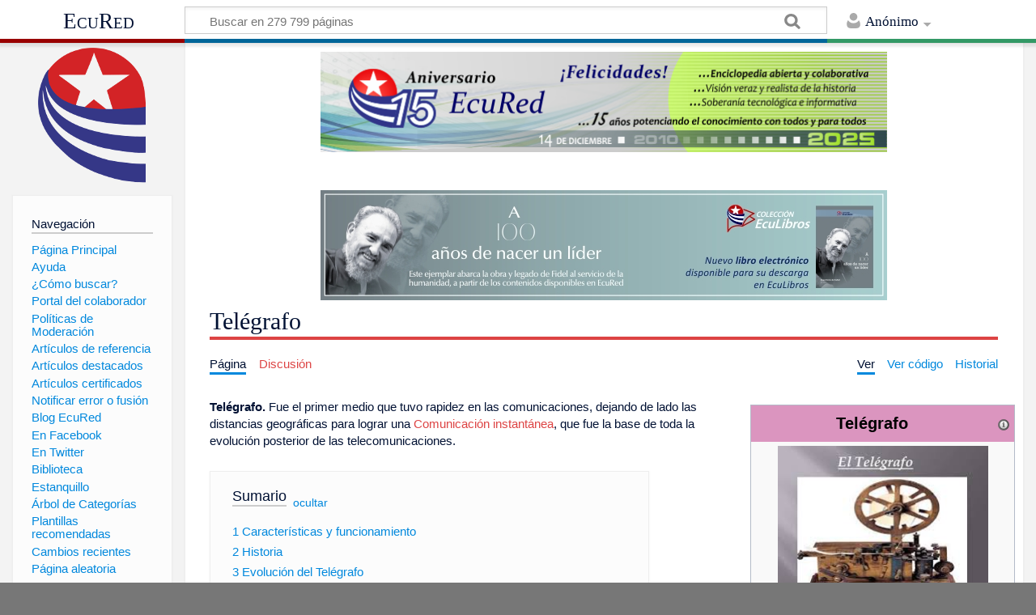

--- FILE ---
content_type: text/html; charset=UTF-8
request_url: https://www.ecured.cu/Tel%C3%A9grafo
body_size: 10348
content:
<!DOCTYPE html>
<html class="client-nojs" lang="es" dir="ltr">
<head>
<meta charset="UTF-8"/>
<title>Telégrafo - EcuRed</title>
<script>document.documentElement.className = document.documentElement.className.replace( /(^|\s)client-nojs(\s|$)/, "$1client-js$2" );</script>
<script>(window.RLQ=window.RLQ||[]).push(function(){mw.config.set({"wgCanonicalNamespace":"","wgCanonicalSpecialPageName":false,"wgNamespaceNumber":0,"wgPageName":"Telégrafo","wgTitle":"Telégrafo","wgCurRevisionId":3522965,"wgRevisionId":3522965,"wgArticleId":144604,"wgIsArticle":true,"wgIsRedirect":false,"wgAction":"view","wgUserName":null,"wgUserGroups":["*"],"wgCategories":["Telecomunicaciones"],"wgBreakFrames":false,"wgPageContentLanguage":"es","wgPageContentModel":"wikitext","wgSeparatorTransformTable":[",\t."," \t,"],"wgDigitTransformTable":["",""],"wgDefaultDateFormat":"dmy","wgMonthNames":["","enero","febrero","marzo","abril","mayo","junio","julio","agosto","septiembre","octubre","noviembre","diciembre"],"wgMonthNamesShort":["","ene","feb","mar","abr","may","jun","jul","ago","sep","oct","nov","dic"],"wgRelevantPageName":"Telégrafo","wgRelevantArticleId":144604,"wgRequestId":"56058fa031975b6fb47d8373","wgIsProbablyEditable":false,"wgRelevantPageIsProbablyEditable":false,"wgRestrictionEdit":[],"wgRestrictionMove":[],"wgCategoryTreePageCategoryOptions":"{\"mode\":0,\"hideprefix\":20,\"showcount\":true,\"namespaces\":false}","wgWikiEditorEnabledModules":[],"wgPopupsShouldSendModuleToUser":true,"wgPopupsConflictsWithNavPopupGadget":false,"wgVisualEditor":{"pageLanguageCode":"es","pageLanguageDir":"ltr","pageVariantFallbacks":"es","usePageImages":true,"usePageDescriptions":false},"wgMediaViewerOnClick":true,"wgMediaViewerEnabledByDefault":true,"wgVisualEditorToolbarScrollOffset":0,"wgVisualEditorUnsupportedEditParams":["undo","undoafter","veswitched"],"wgEditSubmitButtonLabelPublish":false});mw.loader.state({"site.styles":"ready","noscript":"ready","user.styles":"ready","user":"ready","user.options":"loading","user.tokens":"loading","ext.visualEditor.desktopArticleTarget.noscript":"ready","mediawiki.skinning.content.externallinks":"ready","skins.timeless":"ready","skins.timeless.misc":"ready","mediawiki.legacy.shared":"ready","mediawiki.legacy.commonPrint":"ready","mediawiki.sectionAnchor":"ready"});mw.loader.implement("user.options@00wq302",function($,jQuery,require,module){/*@nomin*/mw.user.options.set({"variant":"es"});
});mw.loader.implement("user.tokens@1pycvdg",function($,jQuery,require,module){/*@nomin*/mw.user.tokens.set({"editToken":"+\\","patrolToken":"+\\","watchToken":"+\\","csrfToken":"+\\"});
});mw.loader.load(["site","mediawiki.page.startup","mediawiki.user","mediawiki.hidpi","mediawiki.page.ready","mediawiki.toc","mediawiki.searchSuggest","ext.popups","ext.visualEditor.desktopArticleTarget.init","ext.visualEditor.targetLoader","mmv.head","mmv.bootstrap.autostart","skins.timeless.js","skins.timeless.mobile"]);});</script>
<link rel="stylesheet" href="/load.php?debug=false&amp;lang=es&amp;modules=ext.visualEditor.desktopArticleTarget.noscript%7Cmediawiki.legacy.commonPrint%2Cshared%7Cmediawiki.sectionAnchor%7Cmediawiki.skinning.content.externallinks%7Cskins.timeless%7Cskins.timeless.misc&amp;only=styles&amp;skin=timeless"/>
<script async="" src="/load.php?debug=false&amp;lang=es&amp;modules=startup&amp;only=scripts&amp;skin=timeless"></script>
<meta name="ResourceLoaderDynamicStyles" content=""/>
<link rel="stylesheet" href="/load.php?debug=false&amp;lang=es&amp;modules=site.styles&amp;only=styles&amp;skin=timeless"/>
<meta name="generator" content="MediaWiki 1.31.16"/>
<meta property="og:image" content="https://www.ecured.cu/images/c/c9/Telegrafo1.jpg"/>
<meta name="viewport" content="width=device-width, initial-scale=1.0, user-scalable=yes, minimum-scale=0.25, maximum-scale=5.0"/>
<link rel="shortcut icon" href="/favicon.ico"/>
<link rel="search" type="application/opensearchdescription+xml" href="/opensearch_desc.php" title="EcuRed (es)"/>
<link rel="EditURI" type="application/rsd+xml" href="https://www.ecured.cu/api.php?action=rsd"/>
<link rel="alternate" type="application/atom+xml" title="Suministro Atom de EcuRed" href="/index.php?title=Especial:CambiosRecientes&amp;feed=atom"/>
<!--[if lt IE 9]><script src="/load.php?debug=false&amp;lang=es&amp;modules=html5shiv&amp;only=scripts&amp;skin=Timeless&amp;sync=1"></script><![endif]-->
</head>
<body class="mediawiki ltr sitedir-ltr mw-hide-empty-elt ns-0 ns-subject page-Telégrafo rootpage-Telégrafo skin-timeless action-view"><div id="mw-wrapper"><div id="mw-header-container" class="ts-container"><div id="mw-header" class="ts-inner"><div id="user-tools"><div id="personal"><h2><span>Anónimo</span><div class="pokey"></div></h2><div id="personal-inner" class="dropdown"><div role="navigation" class="mw-portlet" id="p-personal" aria-labelledby="p-personal-label"><h3 id="p-personal-label" lang="es" dir="ltr">No has accedido</h3><div class="mw-portlet-body"><ul><li id="pt-login"><a href="/index.php?title=Especial:Entrar&amp;returnto=Tel%C3%A9grafo" title="Te animamos a registrarte, para poder crear artículos y enriquecer los que existen [o]" accesskey="o"><span>Acceder</span></a></li></ul></div></div></div></div></div><div id="p-logo-text" class="mw-portlet" role="banner"><a id="p-banner" class="mw-wiki-title" href="/EcuRed:Enciclopedia_cubana">EcuRed</a></div><div class="mw-portlet" id="p-search"><h3 lang="es" dir="ltr"><label for="searchInput">Buscar</label></h3><form action="/index.php" id="searchform"><div id="simpleSearch"><div id="searchInput-container"><input type="search" name="search" placeholder="Buscar en 279 799 páginas" title="Buscar en EcuRed [f]" accesskey="f" id="searchInput"/></div><input type="hidden" value="Especial:Buscar" name="title"/><input type="submit" name="fulltext" value="Coincidencias" title="Buscar este texto en las páginas" id="mw-searchButton" class="searchButton mw-fallbackSearchButton"/><input type="submit" name="go" value="Exacta" title="Ir a la página con este nombre exacto si existe" id="searchButton" class="searchButton"/></div></form></div></div><div class="visualClear"></div></div><div id="mw-header-hack" class="color-bar"><div class="color-middle-container"><div class="color-middle"></div></div><div class="color-left"></div><div class="color-right"></div></div><div id="mw-header-nav-hack"><div class="color-bar"><div class="color-middle-container"><div class="color-middle"></div></div><div class="color-left"></div><div class="color-right"></div></div></div><div id="menus-cover"></div><div id="mw-content-container" class="ts-container"><div id="mw-content-block" class="ts-inner"><div id="mw-site-navigation"><div id="p-logo" class="mw-portlet" role="banner"><a class="mw-wiki-logo" href="/EcuRed:Enciclopedia_cubana" title="Visitar la página principal"></a></div><div id="site-navigation" class="sidebar-chunk"><h2><span>Navegación</span><div class="pokey"></div></h2><div class="sidebar-inner"><div role="navigation" class="mw-portlet" id="p-navigation" aria-labelledby="p-navigation-label"><h3 id="p-navigation-label" lang="es" dir="ltr">Navegación</h3><div class="mw-portlet-body"><ul><li id="n-P.C3.A1gina-Principal"><a href="/EcuRed:Enciclopedia_cubana"><span>Página Principal</span></a></li><li id="n-Ayuda"><a href="/EcuRed:Ayuda"><span>Ayuda</span></a></li><li id="n-.C2.BFC.C3.B3mo-buscar.3F"><a href="/EcuRed:Buscador"><span>¿Cómo buscar?</span></a></li><li id="n-Portal-del-colaborador"><a href="/EcuRed:Portal_del_colaborador"><span>Portal del colaborador</span></a></li><li id="n-Pol.C3.ADticas-de-Moderaci.C3.B3n"><a href="/EcuRed:Pol%C3%ADticas_de_Moderaci%C3%B3n"><span>Políticas de Moderación</span></a></li><li id="n-Art.C3.ADculos-de-referencia"><a href="/EcuRed:Art%C3%ADculos_de_referencia"><span>Artículos de referencia</span></a></li><li id="n-Art.C3.ADculos-destacados"><a href="/EcuRed:Art%C3%ADculos_destacados"><span>Artículos destacados</span></a></li><li id="n-Art.C3.ADculos-certificados"><a href="/EcuRed:Art%C3%ADculos_certificados"><span>Artículos certificados</span></a></li><li id="n-Notificar-error-o-fusi.C3.B3n"><a href="/EcuRed:Notificar_errores"><span>Notificar error o fusión</span></a></li><li id="n-Blog-EcuRed"><a href="http://ecured.cubava.cu" rel="nofollow" target="_blank"><span>Blog EcuRed</span></a></li><li id="n-En-Facebook"><a href="http://www.facebook.com/enciclopediaecured" rel="nofollow" target="_blank"><span>En Facebook</span></a></li><li id="n-En-Twitter"><a href="https://twitter.com/EcuRedOficial" rel="nofollow" target="_blank"><span>En Twitter</span></a></li><li id="n-Biblioteca"><a href="http://eduniv.mes.edu.cu" rel="nofollow" target="_blank"><span>Biblioteca</span></a></li><li id="n-Estanquillo"><a href="http://estanquillo.cubava.cu" rel="nofollow" target="_blank"><span>Estanquillo</span></a></li><li id="n-.C3.81rbol-de-Categor.C3.ADas"><a href="/EcuRed:%C3%81rbol_de_Categor%C3%ADas"><span>Árbol de Categorías</span></a></li><li id="n-Plantillas-recomendadas"><a href="/EcuRed:Plantillas_recomendadas"><span>Plantillas recomendadas</span></a></li><li id="n-recentchanges"><a href="/Especial:CambiosRecientes" title="Lista de cambios recientes en el wiki [r]" accesskey="r"><span>Cambios recientes</span></a></li><li id="n-randompage"><a href="/Especial:Aleatoria" title="Cargar una página al azar [x]" accesskey="x"><span>Página aleatoria</span></a></li></ul></div></div><div role="navigation" class="mw-portlet" id="p-Solicitudes" aria-labelledby="p-Solicitudes-label"><h3 id="p-Solicitudes-label" lang="es" dir="ltr">Solicitudes</h3><div class="mw-portlet-body"><ul><li id="n-Art.C3.ADculos-requeridos"><a href="/Especial:P%C3%A1ginasRequeridas"><span>Artículos requeridos</span></a></li><li id="n-Art.C3.ADculos-a-normalizar"><a href="/Categor%C3%ADa:Art%C3%ADculos_a_normalizar"><span>Artículos a normalizar</span></a></li><li id="n-Art.C3.ADculos-a-fusionar"><a href="/Categor%C3%ADa:Fusionar"><span>Artículos a fusionar</span></a></li><li id="n-Art.C3.ADculos-hu.C3.A9rfanos"><a href="/Especial:P%C3%A1ginasHu%C3%A9rfanas"><span>Artículos huérfanos</span></a></li></ul></div></div></div></div><div id="site-tools" class="sidebar-chunk"><h2><span>Herramientas wiki</span><div class="pokey"></div></h2><div class="sidebar-inner"><div role="navigation" class="mw-portlet" id="p-tb" aria-labelledby="p-tb-label"><h3 id="p-tb-label" lang="es" dir="ltr">Herramientas wiki</h3><div class="mw-portlet-body"><ul><li id="t-specialpages"><a href="/Especial:P%C3%A1ginasEspeciales" title="Lista de todas las páginas especiales [q]" accesskey="q"><span>Páginas especiales</span></a></li><li id="t-cite"><a href="/index.php?title=Especial:Citar&amp;page=Tel%C3%A9grafo&amp;id=3522965" title="Información sobre cómo citar esta página"><span>Citar esta página</span></a></li></ul></div></div></div></div></div><div id="mw-related-navigation"><div id="page-tools" class="sidebar-chunk"><h2><span>Herramientas de página</span><div class="pokey"></div></h2><div class="sidebar-inner"><div role="navigation" class="mw-portlet emptyPortlet" id="p-cactions" aria-labelledby="p-cactions-label"><h3 id="p-cactions-label" lang="es" dir="ltr">Herramientas de página</h3><div class="mw-portlet-body"><ul></ul></div></div><div role="navigation" class="mw-portlet emptyPortlet" id="p-userpagetools" aria-labelledby="p-userpagetools-label"><h3 id="p-userpagetools-label" lang="es" dir="ltr">Herramientas de página de usuario</h3><div class="mw-portlet-body"><ul></ul></div></div><div role="navigation" class="mw-portlet" id="p-pagemisc" aria-labelledby="p-pagemisc-label"><h3 id="p-pagemisc-label" lang="es" dir="ltr">Más</h3><div class="mw-portlet-body"><ul><li id="t-whatlinkshere"><a href="/Especial:LoQueEnlazaAqu%C3%AD/Tel%C3%A9grafo" title="Lista de todas las páginas del wiki que enlazan aquí [j]" accesskey="j"><span>Lo que enlaza aquí</span></a></li><li id="t-recentchangeslinked"><a href="/Especial:CambiosEnEnlazadas/Tel%C3%A9grafo" rel="nofollow" title="Cambios recientes en las páginas que enlazan con esta [k]" accesskey="k"><span>Cambios relacionados</span></a></li><li id="t-print"><a href="/index.php?title=Tel%C3%A9grafo&amp;printable=yes" rel="alternate" title="Versión imprimible de esta página [p]" accesskey="p"><span>Versión para imprimir</span></a></li><li id="t-permalink"><a href="/index.php?title=Tel%C3%A9grafo&amp;oldid=3522965" title="Enlace permanente a esta versión de la página"><span>Enlace permanente</span></a></li><li id="t-info"><a href="/index.php?title=Tel%C3%A9grafo&amp;action=info" title="Más información sobre esta página"><span>Información de la página</span></a></li><li id="t-pagelog"><a href="/Especial:Registro/Tel%C3%A9grafo"><span>Registros de página</span></a></li></ul></div></div></div></div><div id="catlinks-sidebar" class="sidebar-chunk"><h2><span>Categorías</span><div class="pokey"></div></h2><div class="sidebar-inner"><div role="navigation" class="mw-portlet" id="p-catlist-normal" aria-labelledby="p-catlist-normal-label"><h3 id="p-catlist-normal-label" lang="es" dir="ltr">Categorías</h3><div class="mw-portlet-body"><ul><li><a href="/Categor%C3%ADa:Telecomunicaciones"><span>Telecomunicaciones</span></a></li></ul></div></div></div></div></div><div id="mw-content"><div id="content" class="mw-body" role="main"><div id="siteNotice"><div id="mw-dismissablenotice-anonplace"></div><script>(function(){var node=document.getElementById("mw-dismissablenotice-anonplace");if(node){node.outerHTML="\u003Cdiv id=\"localNotice\" lang=\"es\" dir=\"ltr\"\u003E\u003Cdiv class=\"mw-parser-output\"\u003E\u003Ccenter\u003E\n\u003Cdiv class=\"center\"\u003E\u003Cdiv class=\"floatnone\"\u003E\u003Ca href=\"/EcuRed\" title=\"EcuRed\"\u003E\u003Cimg alt=\"15 años Ecured.png\" src=\"/images/6/6d/15_a%C3%B1os_Ecured.png\" width=\"700\" height=\"124\" data-file-width=\"697\" data-file-height=\"123\" /\u003E\u003C/a\u003E\u003C/div\u003E\u003C/div\u003E\n\u003Cp\u003E\u003Cbr /\u003E\n\u003C/p\u003E\n\u003Cdiv class=\"center\"\u003E\u003Cdiv class=\"floatnone\"\u003E\u003Ca href=\"http://download.jovenclub.cu/ecured/Eculibros/A%20100%20a%C3%B1os%20de%20nacer%20un%20l%C3%ADder.pdf\" title=\"Descargar A 100 años de nacer un líder en PDF\" target=\"_blank\" rel=\"nofollow noreferrer noopener\"\u003E\u003Cimg alt=\"Descargar A 100 años de nacer un líder en PDF\" src=\"/images/0/01/Banner_EcuLibro_A_100_a%C3%B1os_de_nacer_un_l%C3%ADder.jpg\" width=\"700\" height=\"136\" data-file-width=\"700\" data-file-height=\"136\" /\u003E\u003C/a\u003E\u003C/div\u003E\u003C/div\u003E\n\u003C/center\u003E\n\u003C/div\u003E\u003C/div\u003E";}}());</script></div><div class="mw-indicators mw-body-content">
</div>
<h1 id="firstHeading" class="firstHeading">Telégrafo</h1><div id="mw-page-header-links"><div role="navigation" class="mw-portlet" id="p-namespaces" aria-labelledby="p-namespaces-label"><h3 id="p-namespaces-label" lang="es" dir="ltr">Espacios de nombres</h3><div class="mw-portlet-body"><ul><li id="ca-nstab-main" class="selected"><a href="/Tel%C3%A9grafo" title="Ver la página de contenido [c]" accesskey="c"><span>Página</span></a></li><li id="ca-talk" class="new"><a href="/index.php?title=Discusi%C3%B3n:Tel%C3%A9grafo&amp;action=edit&amp;redlink=1" rel="discussion" title="Discusión acerca de la página de contenido (la página no existe) [t]" accesskey="t"><span>Discusión</span></a></li></ul></div></div><div role="navigation" class="mw-portlet" id="p-views" aria-labelledby="p-views-label"><h3 id="p-views-label" lang="es" dir="ltr">Acciones de página</h3><div class="mw-portlet-body"><ul><li id="ca-view" class="selected"><a href="/Tel%C3%A9grafo" redundant="1"><span>Ver</span></a></li><li id="ca-viewsource"><a href="/index.php?title=Tel%C3%A9grafo&amp;action=edit" title="Esta página está protegida.&#10;Puedes ver su código fuente [e]" accesskey="e"><span>Ver código</span></a></li><li id="ca-history"><a href="/index.php?title=Tel%C3%A9grafo&amp;action=history" title="Versiones anteriores de esta página [h]" accesskey="h"><span>Historial</span></a></li><li id="ca-more" class="dropdown-toggle"><span>Más</span></li></ul></div></div></div><div class="visualClear"></div><div class="mw-body-content" id="bodyContent"><div id="contentSub"></div><div id="mw-content-text" lang="es" dir="ltr" class="mw-content-ltr"><div class="mw-parser-output"><table cellspacing="1" cellpadding="1" align="right" style="border: 1px solid rgb(255, 255, 255); width: 25%; min-width: 22em; max-width: 24.8em; text-align: left; background-color: rgb(255, 255, 255);">

<tbody><tr>
<td><table class="infobox_v2" style="width:22.7em; line-height: 1.4em; text-align:left; padding:.23em; font-size:95%"><tbody><tr><th class="cabecera humano fn" colspan="2" style="text-align:center; background-color:#db95bf; color:#000"><div style="float:left; width:92%">Telégrafo</div><div style="float:right; width:8%"><a href="/Plantilla:Objeto" title="Información sobre la plantilla"><img alt="Información sobre la plantilla" src="/images/thumb/1/18/Info-icon-gris.png/16px-Info-icon-gris.png" width="16" height="16" srcset="/images/thumb/1/18/Info-icon-gris.png/24px-Info-icon-gris.png 1.5x, /images/thumb/1/18/Info-icon-gris.png/32px-Info-icon-gris.png 2x" data-file-width="2083" data-file-height="2083" /></a></div></th></tr><tr><td class="" colspan="2" style="text-align:center; padding:4pt; line-height:1.25em; font-size:8pt"><a href="/Archivo:Telegrafo1.jpg" class="image"><img alt="Telegrafo1.jpg" src="/images/c/c9/Telegrafo1.jpg" width="260" height="195" data-file-width="259" data-file-height="194" /></a><br /><span style=""><div style="padding-top:2pt">Aparato usado para la comunicación instantánea mediante el uso de claves generadas por impulsos eléctricos.</div></span></td></tr></tbody></table>
</td></tr></tbody></table>
<p><b>Telégrafo.</b> Fue el primer medio que tuvo rapidez en las comunicaciones, dejando de lado las distancias geográficas para lograr una <a href="/index.php?title=Comunicaci%C3%B3n_instant%C3%A1nea&amp;action=edit&amp;redlink=1" class="new" title="Comunicación instantánea (la página no existe)">Comunicación instantánea</a>, que fue la base de toda la evolución posterior de las telecomunicaciones.&#160; 
</p>
<div id="toc" class="toc"><div class="toctitle" lang="es" dir="ltr"><h2>Sumario</h2></div>
<ul>
<li class="toclevel-1 tocsection-1"><a href="#Caracter.C3.ADsticas_y_funcionamiento"><span class="tocnumber">1</span> <span class="toctext">Características y funcionamiento</span></a></li>
<li class="toclevel-1 tocsection-2"><a href="#Historia"><span class="tocnumber">2</span> <span class="toctext">Historia</span></a></li>
<li class="toclevel-1 tocsection-3"><a href="#Evoluci.C3.B3n_del_Tel.C3.A9grafo"><span class="tocnumber">3</span> <span class="toctext">Evolución del Telégrafo</span></a></li>
<li class="toclevel-1 tocsection-4"><a href="#Fuentes"><span class="tocnumber">4</span> <span class="toctext">Fuentes</span></a></li>
</ul>
</div>

<h2><span id="Características_y_funcionamiento"></span><span class="mw-headline" id="Caracter.C3.ADsticas_y_funcionamiento">Características y funcionamiento</span></h2>
<p>﻿El Telégrafo funciona mediante dos señales eléctricas: una corta (punto) y otra larga (raya). Las letras del alfabeto de este <a href="/C%C3%B3digo_Morse" title="Código Morse">Código Morse</a> son todas resultantes de una combinación distinta cada una, de esos puntos y rayas. Transmitía mensajes mediante impulsos eléctricos que circulaban por un único cable. 
</p><p>Tenía forma de <a href="/index.php?title=Conmutador_el%C3%A9ctrico&amp;action=edit&amp;redlink=1" class="new" title="Conmutador eléctrico (la página no existe)">Conmutador eléctrico</a>. Mediante la presión de los dedos, permitía el paso de la corriente durante un lapso determinado y a continuación la anulaba. El receptor <a href="/Morse" class="mw-redirect" title="Morse">Morse</a> original disponía de un puntero controlado electromagnéticamente que dibujaba trazos en una cinta de <a href="/Papel" title="Papel">Papel</a> que giraba sobre un cilindro. Los trazos tenían una longitud dependiente de la duración de la corriente eléctrica que circulaba por los cables del electroimán y presentaban el aspecto de puntos y rayas. 
</p>
<h2><span class="mw-headline" id="Historia">Historia</span></h2>
<p>Los primeros equipos para transmisión telegráfica fueron inventados por el norteamericano <a href="/Samuel_F._B._Morse" class="mw-redirect" title="Samuel F. B. Morse">Samuel F. B. Morse</a> en <a href="/1837" title="1837">1837</a>, y en ese mismo año por el físico inglés <a href="/Sir_Charles_Wheatstone" class="mw-redirect" title="Sir Charles Wheatstone">Sir Charles Wheatstone</a> en colaboración con el ingeniero <a href="/index.php?title=Sir_William_F._Cooke&amp;action=edit&amp;redlink=1" class="new" title="Sir William F. Cooke (la página no existe)">Sir William F. Cooke</a>. El código básico, llamado código Morse. El aparato de Morse, que emitió el primer telegrama público fue en <a href="/1844" title="1844">1844</a>. 
</p><p>En el transcurso de los experimentos con dicho instrumento, Morse descubrió que las señales sólo podían transmitirse correctamente a unos 32 km. Más allá las señales se hacían demasiado débiles como para poder registrarlas. Morse y sus colaboradores desarrollaron un aparato de relés que podía acoplarse a la línea telegráfica a unos 32 km de la estación emisora de señales a fin de repetirlas automáticamente y enviarlas a otros 32 km más allá. El relé estaba formado por un conmutador accionado por un electroimán. El impulso que llegaba a la <a href="/Bobina" title="Bobina">bobina</a> del <a href="/Im%C3%A1n" title="Imán">imán</a> hacía girar un armazón que cerraba un circuito independiente alimentado por una <a href="/Bater%C3%ADa_(acumulador)" class="mw-redirect" title="Batería (acumulador)">batería</a>. Este mecanismo lanzaba un impulso potente de corriente a la línea, que a su vez accionaba otros relés hasta alcanzar el <a href="/Receptor" class="mw-redirect" title="Receptor">receptor</a>. Algunos años después de que Morse hubiera desarrollado su equipo receptor y lo hubiera exhibido de forma satisfactoria, los operadores telegráficos descubrieron que resultaba posible diferenciar entre los puntos y las rayas por el simple sonido, cayendo en desuso el aparato de registro de Morse. Sin embargo, los demás principios básicos del sistema Morse siguieron utilizándose en los circuitos de telegrafía por hilo. 
</p><p>Dado que la telegrafía resultaba demasiado costosa para poder implantarla con carácter universal, se desarrollaron diferentes métodos para enviar varios mensajes simultáneamente por una misma línea. En la telegrafía dúplex, el primer avance de este tipo, se puede transmitir un mensaje simultáneo en ambas direcciones entre dos estaciones. En la telegrafía cuádruplex, inventada en <a href="/1874" title="1874">1874</a> por <a href="/Thomas_Edison" class="mw-redirect" title="Thomas Edison">Thomas Edison</a>, se transmitían dos mensajes simultáneamente en cada dirección. En <a href="/1915" title="1915">1915</a> se implantó la telegrafía múltiple que permitía el envío simultáneo de ocho o más mensajes. Ésta y la aparición de las máquinas de teletipo, a mediados de los años veinte, hizo que se fuera abandonando progresivamente el sistema telegráfico manual de Morse de claves y que se sustituyera por métodos alámbricos e inalámbricos de transmisión por ondas. ﻿La primera línea telegráfica que unió <a href="/Baltimore" title="Baltimore">Baltimore</a> con <a href="/Nueva_York" title="Nueva York">Nueva York</a> fue inaugurada en <a href="/1844" title="1844">1844</a>. Y el éxito rápidamente coronó el invento y se extendió por todo el mundo. Ya en <a href="/1850" title="1850">1850</a> se intentaba extender un cable submarino que uniera a <a href="/Inglaterra" title="Inglaterra">Inglaterra</a> y <a href="/Francia" title="Francia">Francia</a>. El cable submarino a través del <a href="/Atl%C3%A1ntico" class="mw-redirect" title="Atlántico">Atlántico</a> fue una tarea mucho más ardua. Muchas tentativas infructuosas se sucedieron hasta que se logró unir las dos márgenes del océano en <a href="/1866" title="1866">1866</a>. 
</p>
<h2><span id="Evolución_del_Telégrafo"></span><span class="mw-headline" id="Evoluci.C3.B3n_del_Tel.C3.A9grafo">Evolución del Telégrafo</span></h2>
<p><a href="/index.php?title=Tel%C3%A9grafo_de_Hughes&amp;action=edit&amp;redlink=1" class="new" title="Telégrafo de Hughes (la página no existe)"><b><u>Telégrafo de Hughes</u></b></a>
</p><p>﻿La necesidad de codificar el texto en puntos y rayas para transmitirlo y descodificarlo antes de escribir el telegrama llevó al desarrollo de otros tipos de telegrafía que realizaran estas tareas de forma automática. Este telégrafo se basa en dos ruedas que contienen todos los símbolos o caracteres que se pueden transmitir y giran, sincronizadas, a la misma velocidad. El radiotelegrafista pulsa la tecla adecuada y, cuando la rueda que contiene los caracteres está en la posición adecuada, el aparato transmite un pulso a la línea. En el receptor, un <a href="/Electroim%C3%A1n" title="Electroimán">Electroimán</a> golpea la cinta de papel contra la rueda que contiene los tipos. Estas ruedas se mueven mediante un mecanismo de relojería, con motor de pesas o hidráulico, según los casos. Al comienzo del día se iniciaba un protocolo de sincronización, transmitiendo un mensaje diseñado a tal efecto. La velocidad de transmisión era inferior a la del sistema Morse, y dependía del radiotelegrafista, ya que uno experimentado era capaz de enviar varios caracteres en un giro de la rueda. 
</p><p><a href="/index.php?title=Tel%C3%A9grafo_de_Baudot&amp;action=edit&amp;redlink=1" class="new" title="Telégrafo de Baudot (la página no existe)"><b>Telégrafo de Baudot</b></a>
</p><p>﻿Viene a ser una evolución del de Huygens. Se basa en la codificación de los caracteres no en la posición de un único pulso, sino en cinco intervalos de tiempo en los que se podía transmitir un pulso o no. Así se tenía un código binario de cinco <a href="/Bits" class="mw-redirect" title="Bits">bits</a> que permitía transmitir 31 caracteres, además del estado de reposo. También utiliza dos bancos de caracteres, con su blanco de letras y blanco de cifras correspondientes. Es mucho más rápido que el telégrafo de Huygens, ya que además de necesitar sólo 5 slots frente a una por carácter, Baudot refinó los circuitos magnéticos de los electroimanes, reduciendo en lo posible las autoinducciones parásitas, lo que permitía emplear pulsos más cortos.
</p>
<h2><span class="mw-headline" id="Fuentes">Fuentes</span></h2>
<ul><li><a target="_blank" rel="nofollow noreferrer noopener" class="external text" href="http://www.quieninvento.net/el-telegrafo-electrico/">¿Quién inventó el Telégrafo?</a> | La Historia completa sobre el Telégrafo. Consultada el 16 de junio del 2017</li>
<li><a target="_blank" rel="nofollow noreferrer noopener" class="external text" href="http://www.wikilearning.com/monografia/el_origen_de_las_cosas-el_telegrafo/5440-47">El origen de las cosas</a></li>
<li><a target="_blank" rel="nofollow noreferrer noopener" class="external text" href="http://www.educar.org/inventos/telegrafo.asp">El Telégrafo</a></li>
<li><a target="_blank" rel="nofollow noreferrer noopener" class="external text" href="http://www.saber.golwen.com.ar/htelegrafo.htm">Historia del Telégrafo</a></li></ul>

<!-- 
NewPP limit report
Cached time: 20260129025249
Cache expiry: 86400
Dynamic content: false
CPU time usage: 0.057 seconds
Real time usage: 0.062 seconds
Preprocessor visited node count: 1610/1000000
Preprocessor generated node count: 13255/1000000
Post‐expand include size: 3258/2097152 bytes
Template argument size: 1425/2097152 bytes
Highest expansion depth: 8/40
Expensive parser function count: 0/100
Unstrip recursion depth: 0/20
Unstrip post‐expand size: 0/5000000 bytes
-->
<!--
Transclusion expansion time report (%,ms,calls,template)
100.00%   40.851      1 Plantilla:Objeto
100.00%   40.851      1 -total
 94.98%   38.799      1 Plantilla:Ficha
 61.66%   25.189     79 Plantilla:Ficha/fila
-->
</div>
<!-- Saved in parser cache with key wiki1:pcache:idhash:144604-0!canonical and timestamp 20260129025249 and revision id 3522965
 -->
</div><div class="printfooter">
Obtenido de «<a dir="ltr" href="https://www.ecured.cu/index.php?title=Telégrafo&amp;oldid=3522965">https://www.ecured.cu/index.php?title=Telégrafo&amp;oldid=3522965</a>»</div>
<div class="visualClear"></div></div></div></div><div id="content-bottom-stuff"><div id="catlinks" class="catlinks" data-mw="interface"><div id="mw-normal-catlinks" class="mw-normal-catlinks"><a href="/Especial:Categor%C3%ADas" title="Especial:Categorías">Categoría</a>: <ul><li><a href="/Categor%C3%ADa:Telecomunicaciones" title="Categoría:Telecomunicaciones">Telecomunicaciones</a></li></ul></div></div></div><div class="visualClear"></div></div></div><div id="mw-footer-container" class="ts-container"><div id="mw-footer" class="ts-inner"><div id="footer-bottom" role="contentinfo" lang="es" dir="ltr"><div id="f-poweredbyico" class="footer-icons"><a href="//www.mediawiki.org/" target="_blank"><img src="/resources/assets/poweredby_mediawiki_88x31.png" alt="Powered by MediaWiki" srcset="/resources/assets/poweredby_mediawiki_132x47.png 1.5x, /resources/assets/poweredby_mediawiki_176x62.png 2x" width="88" height="31"/></a></div><ul id="f-list" class="footer-places"><li id="lastmod"> </li><li id="privacy"><a href="/EcuRed:Normativa_de_privacidad" title="EcuRed:Normativa de privacidad">Normativa de privacidad</a></li><li id="about"><a href="/EcuRed:Acerca_de" class="mw-redirect" title="EcuRed:Acerca de">EcuRed</a></li><li id="disclaimer"><a href="/EcuRed:Descargo_general" title="EcuRed:Descargo general">Exoneraciones</a></li></ul><div class="visualClear"></div></div></div></div></div><script>window.MediaWikiUser = {"name":"172.28.101.46","id":0,"isLoggedIn":false,"isAnon":true,"groups":[],"canSeeChat":false,"isInAiro15Group":false,"language":"es"};</script><script>window.Airo15Config = {"webhookUrl":"https://n8n.dynelink.com/webhook/23d32ae8-e8ff-4766-b7cf-ffd297cc9bca/chat","wgServer":"https://www.ecured.cu","wgScriptPath":"","extensionPath":"https://www.ecured.cu/extensions/Airo15Chat/","distPath":"https://www.ecured.cu/extensions/Airo15Chat/dist/","chatConfig":{"defaultLanguage":"es","enableStreaming":false,"showWelcomeScreen":false,"loadPreviousSession":true,"maxTextareaHeight":200,"defaultTextareaHeight":44}};</script><script>console.log('Airo15 Chat: Usuario no autorizado. Contacta al administrador para acceso.');</script>
<script>(window.RLQ=window.RLQ||[]).push(function(){mw.config.set({"wgPageParseReport":{"limitreport":{"cputime":"0.057","walltime":"0.062","ppvisitednodes":{"value":1610,"limit":1000000},"ppgeneratednodes":{"value":13255,"limit":1000000},"postexpandincludesize":{"value":3258,"limit":2097152},"templateargumentsize":{"value":1425,"limit":2097152},"expansiondepth":{"value":8,"limit":40},"expensivefunctioncount":{"value":0,"limit":100},"unstrip-depth":{"value":0,"limit":20},"unstrip-size":{"value":0,"limit":5000000},"timingprofile":["100.00%   40.851      1 Plantilla:Objeto","100.00%   40.851      1 -total"," 94.98%   38.799      1 Plantilla:Ficha"," 61.66%   25.189     79 Plantilla:Ficha/fila"]},"cachereport":{"timestamp":"20260129025249","ttl":86400,"transientcontent":false}}});});</script><script>
  (function(i,s,o,g,r,a,m){i['GoogleAnalyticsObject']=r;i[r]=i[r]||function(){
  (i[r].q=i[r].q||[]).push(arguments)},i[r].l=1*new Date();a=s.createElement(o),
  m=s.getElementsByTagName(o)[0];a.async=1;a.src=g;m.parentNode.insertBefore(a,m)
  })(window,document,'script','//www.google-analytics.com/analytics.js','ga');

  ga('create', 'UA-27585372-1', 'auto');
  ga('send', 'pageview');

</script>
<script>(window.RLQ=window.RLQ||[]).push(function(){mw.config.set({"wgBackendResponseTime":59});});</script></body></html>

--- FILE ---
content_type: text/plain
request_url: https://www.google-analytics.com/j/collect?v=1&_v=j102&a=1418093251&t=pageview&_s=1&dl=https%3A%2F%2Fwww.ecured.cu%2FTel%25C3%25A9grafo&ul=en-us%40posix&dt=Tel%C3%A9grafo%20-%20EcuRed&sr=1280x720&vp=1280x720&_u=IEBAAEABAAAAACAAI~&jid=179316747&gjid=1096578878&cid=1727300695.1769697298&tid=UA-27585372-1&_gid=1402410692.1769697298&_r=1&_slc=1&z=442183545
body_size: -448
content:
2,cG-2QTZHZQ77K